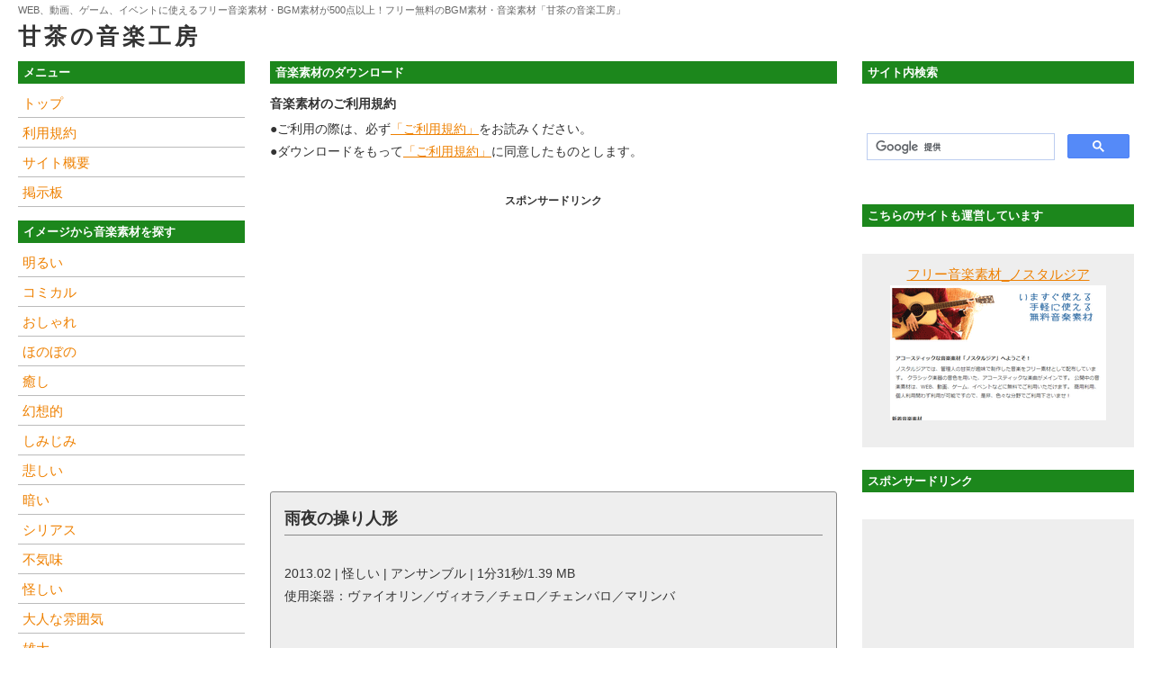

--- FILE ---
content_type: text/html
request_url: http://amachamusic.chagasi.com/music_ameyonoayatsuriningyou.html
body_size: 3012
content:
<?xml version="1.0" encoding="utf-8"?>
<!DOCTYPE html PUBLIC "-//W3C//DTD XHTML 1.0 Transitional//EN" "http://www.w3.org/TR/xhtml1/DTD/xhtml1-transitional.dtd">
<html xmlns="http://www.w3.org/1999/xhtml" xml:lang="ja" lang="ja">
<head>
<meta http-equiv="Content-Type" content="text/html; charset=UTF-8" />
<title>雨夜の操り人形｜フリー無料のBGM素材・音楽素材「甘茶の音楽工房」</title>
<meta name="keywords" content="音楽素材,ロイヤリティフリー,フリー音楽,RoyaltyFree,音楽,Music,フリーBGM,甘茶の音楽工房" />
<meta name="description" content="色々なタイプの音楽素材が500曲以上！フリー無料の音楽素材「甘茶の音楽工房」では、WEB、動画、CM、ゲーム等に使えるフリー音楽素材・BGM素材を、無料配布しています。公開中の音楽素材は、商用利用・個人利用を問わず、すべてフリー・無料でご利用いただけます。" />
<meta http-equiv="content-script-type" content="text/javascript" />
<meta http-equiv="content-style-type" content="text/css" />
<meta http-equiv="imagetoolbar" content="no" />
<meta name="viewport" content="initial-scale=1.0" />
<script type="text/javascript">
</script>
<!-- 外部CSS読み込み -->
<link charset="UTF-8" href="./style.css" rel="stylesheet" type="text/css" />
<!-- /ここまで -->
</head>

<body>

<div id="container">

<div class="header">

<h1>WEB、動画、ゲーム、イベントに使えるフリー音楽素材・BGM素材が500点以上！フリー無料のBGM素材・音楽素材「甘茶の音楽工房」
</h1>

<div class="logo">
<a href="index.html">甘茶の音楽工房</a>
</div>

</div>
 
<div class="wrapper">
<div class="content">
 
<div class="l_sidebar">

<div class="side_box">
<h2>メニュー</h2>
<ul class="menu">
<li><a href="index.html">トップ</a></li>
<li><a href="terms.html">利用規約</a></li>
<li><a href="about.html">サイト概要</a></li>
<li><a href="bbs.html">掲示板</a></li>
</ul>
</div>

<div class="side_box">
<h2>イメージから音楽素材を探す</h2>
<ul class="menu">
<li><a href="image_akarui.html">明るい</a></li>
<li><a href="image_comical.html">コミカル</a></li>
<li><a href="image_oshare.html">おしゃれ</a></li>
<li><a href="image_honobono.html">ほのぼの</a></li>
<li><a href="image_iyashi.html">癒し</a></li>
<li><a href="image_gensouteki.html">幻想的</a></li>
<li><a href="image_shimijimi.html">しみじみ</a></li>
<li><a href="image_kanashii.html">悲しい</a></li>
<li><a href="image_kurai.html">暗い</a></li>
<li><a href="image_serious.html">シリアス</a></li>
<li><a href="image_bukimi.html">不気味</a></li>
<li><a href="image_ayashii.html">怪しい</a></li>
<li><a href="image_otona.html">大人な雰囲気</a></li>
<li><a href="image_yuudai.html">雄大</a></li>
<li><a href="image_hageshii.html">激しい</a></li>
<li><a href="image_shissoukan.html">疾走感</a></li>
</ul>
</div>

<div class="side_box">
<h2>ジャンルから音楽素材を探す</h2>
<ul class="menu">
<li><a href="genre_orchestra.html">オーケストラ</a></li>
<li><a href="genre_ensemble.html">アンサンブル</a></li>
<li><a href="genre_piano.html">ピアノ</a></li>
<li><a href="genre_musicbox.html">オルゴール</a></li>
<li><a href="genre_minimal.html">現代音楽・ミニマル</a></li>
<li><a href="genre_hollywood.html">シネマティック</a></li>
<li><a href="genre_rpg.html">ファンタジー</a></li>
<li><a href="genre_easylistening.html">イージーリスニング</a></li>
<li><a href="genre_newage.html">ニューエイジ</a></li>
<li><a href="genre_asia.html">和風・アジア</a></li>
<li><a href="genre_healing.html">ヒーリング</a></li>
<li><a href="genre_ambient.html">アンビエント</a></li>
<li><a href="genre_jazz.html">ジャズ</a></li>
<li><a href="genre_pop.html">ポップ</a></li>
<li><a href="genre_techno.html">テクノ・エレクトロ</a></li>
<li><a href="genre_darktechno.html">ダークテクノ</a></li>
<li><a href="genre_soundtrack.html">サウンドトラック</a></li>
</ul>
</div>

</div>
 
<div class="content_main">

<h3>音楽素材のダウンロード</h3>

<div class="headline">音楽素材のご利用規約</div>
<div class="terms">
●ご利用の際は、必ず<a href="terms.html">「ご利用規約」</a>をお読みください。<br />
●ダウンロードをもって<a href="terms.html">「ご利用規約」</a>に同意したものとします。
</div>

<div class="sponsor_336x280">
スポンサードリンク<br />
<script async src="https://pagead2.googlesyndication.com/pagead/js/adsbygoogle.js?client=ca-pub-4265926558955212"
     crossorigin="anonymous"></script>
<!-- amacha_336x280 -->
<ins class="adsbygoogle"
     style="display:inline-block;width:336px;height:280px"
     data-ad-client="ca-pub-4265926558955212"
     data-ad-slot="2387441231"></ins>
<script>
     (adsbygoogle = window.adsbygoogle || []).push({});
</script>
</div>

<div id="download_box">
<div class="download_box">
<div class="download_title">
雨夜の操り人形
</div>
<div class="download_data">
2013.02 | 怪しい | アンサンブル | 1分31秒/1.39 MB<br />
使用楽器：ヴァイオリン／ヴィオラ／チェロ／チェンバロ／マリンバ
</div>

<div class="note">
●音楽素材は必ずダウンロードしてお使い下さい。直リンクでの使用は禁止です。<br />
●Windows / 『ダウンロード』を右クリックして「対象をファイルに保存」<br />
●Mac / contorol+クリックで「リンク先のファイルをダウンロード」<br />
※ファイル形式はMP3(128Kbps)となっております。
</div>

<div class="download_mp3">
<a href="mp3/ameyonoayatsuriningyou.mp3">ダウンロード</a>
</div>

</div>
</div>

<div class="sponsor_336x280_2">
スポンサードリンク<br />
<script async src="https://pagead2.googlesyndication.com/pagead/js/adsbygoogle.js?client=ca-pub-4265926558955212"
     crossorigin="anonymous"></script>
<!-- amacha_336x280 -->
<ins class="adsbygoogle"
     style="display:inline-block;width:336px;height:280px"
     data-ad-client="ca-pub-4265926558955212"
     data-ad-slot="2387441231"></ins>
<script>
     (adsbygoogle = window.adsbygoogle || []).push({});
</script>
</div>

</div>
 
</div>
 
</div>
 
<div class="r_sidebar">

<h4>サイト内検索</h4>
<div class="search_box">
<script async src='https://cse.google.com/cse.js?cx=partner-pub-4265926558955212:5322730840'></script><div class="gcse-searchbox-only"></div>
</div>

<div class="side_box">
<h4>こちらのサイトも運営しています</h4>
<div class="pr">
<a href="http://nostalgiamusic.info/">フリー音楽素材_ノスタルジア</a><br />
<a href="http://nostalgiamusic.info/"><img height="150" alt="フリー音楽素材『ノスタルジア』" src="img/nostalgia.png" width="240" border="0" /></a>
</div>
</div>

<div class="side_box">
<h4>スポンサードリンク</h4>
<div class="sponsor_300x600">
<script async src="https://pagead2.googlesyndication.com/pagead/js/adsbygoogle.js?client=ca-pub-4265926558955212"
     crossorigin="anonymous"></script>
<!-- 甘茶_縦長タイプ -->
<ins class="adsbygoogle"
     style="display:inline-block;width:300px;height:600px"
     data-ad-client="ca-pub-4265926558955212"
     data-ad-slot="1243800494"></ins>
<script>
     (adsbygoogle = window.adsbygoogle || []).push({});
</script>
</div>
</div>

</div>
 
<div class="footer">

<div id="copy">
Copyright (C) <script language="javascript" type="text/javascript">document.write(new Date().getFullYear())</script> <a href="./">WEB・動画・ゲーム・アプリ・ラジオに使えるフリー音楽素材『甘茶の音楽工房』</a>. All Rights Reserved.
</div>

</div>

</div>
</body>
</html>


--- FILE ---
content_type: text/html; charset=utf-8
request_url: https://www.google.com/recaptcha/api2/aframe
body_size: 113
content:
<!DOCTYPE HTML><html><head><meta http-equiv="content-type" content="text/html; charset=UTF-8"></head><body><script nonce="EGeNSTBVaO-OVwaY1FHouw">/** Anti-fraud and anti-abuse applications only. See google.com/recaptcha */ try{var clients={'sodar':'https://pagead2.googlesyndication.com/pagead/sodar?'};window.addEventListener("message",function(a){try{if(a.source===window.parent){var b=JSON.parse(a.data);var c=clients[b['id']];if(c){var d=document.createElement('img');d.src=c+b['params']+'&rc='+(localStorage.getItem("rc::a")?sessionStorage.getItem("rc::b"):"");window.document.body.appendChild(d);sessionStorage.setItem("rc::e",parseInt(sessionStorage.getItem("rc::e")||0)+1);localStorage.setItem("rc::h",'1769781671651');}}}catch(b){}});window.parent.postMessage("_grecaptcha_ready", "*");}catch(b){}</script></body></html>